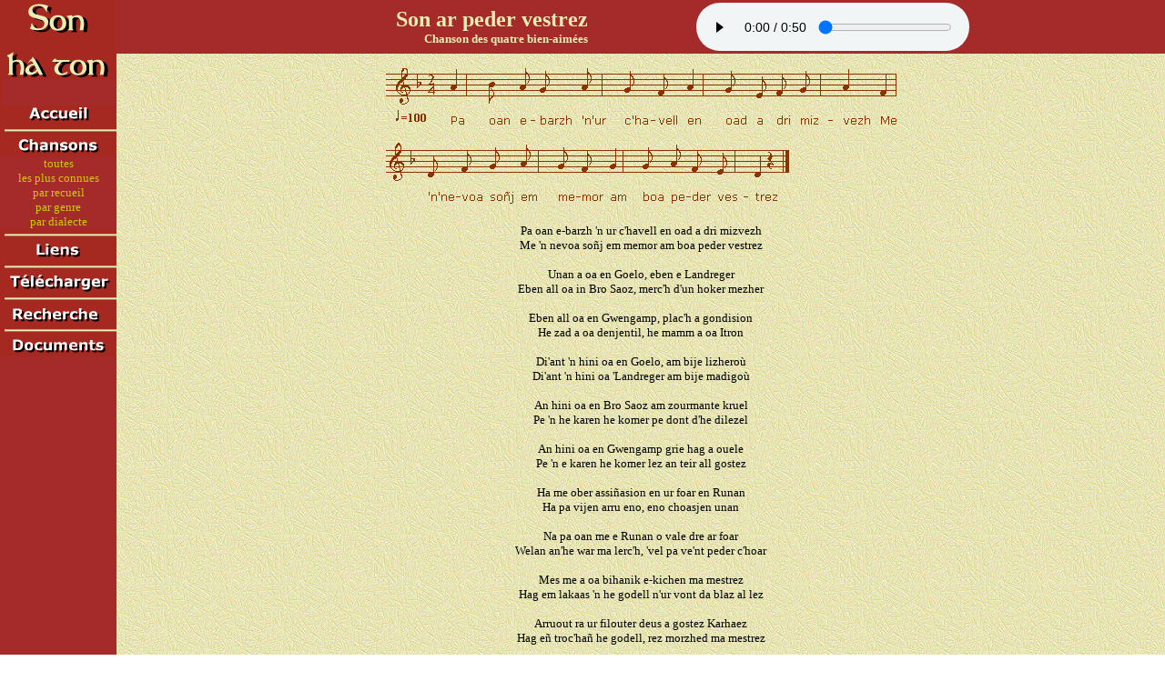

--- FILE ---
content_type: text/html
request_url: https://sonhaton.net/son_ar_peder_vestrez.html
body_size: 2415
content:

<HTML>
<head>
<meta charset="utf-8">
<script src="https://cdn.jsdelivr.net/combine/npm/tone@14.7.58,npm/@magenta/music@1.23.1/es6/core.js,npm/focus-visible@5,npm/html-midi-player@1.4.0"></script>
</head>
<LINK REL="stylesheet" HREF="/css/sonhaton.css">
<TITLE>Son ar peder vestrez</TITLE>
<style>
</style>
<BODY background="/images/jaune.gif">
<table cellspacing=0 cellpadding=0 width="100%">
<tr>
<td id="menu" valign="top">
</td>
<td id="content">
<center>
<table CELLSPACING=0 CELLPADDING=0 id="haut" width="100%">
<tr>
<td style="text-align:right; padding-right: 5%; width: 50%;">
<font face=Verdana size=5 color=#E7EFB5>
<B>Son ar peder vestrez
<BR>
<FONT SIZE=-1>
Chanson des quatre bien-aimées
</td>
<td style="text-align: left;padding-left: 5%">
  <midi-player id="player"
    sound-font visualizer="#myVisualizer">
  </midi-player>
&nbsp;

</td>
</tr>
</table>
</center>

<script>
document.getElementById('player').src = '/sons/son_ar_peder_vestrez.mid'
</script>




<CENTER>



<FONT FACE=Verdana SIZE=2>

<BR><IMG SRC="partitions/son_ar_peder_vestrez.gif">

<BR>

<P>

Pa oan e-barzh 'n ur c'havell en oad a dri mizvezh

<BR>Me 'n nevoa soñj em memor am boa peder vestrez

<BR>

<BR>Unan a oa en Goelo, eben e Landreger

<BR>Eben all oa in Bro Saoz, merc'h d'un hoker mezher

<BR>

<BR>Eben all oa en Gwengamp, plac'h a gondision

<BR>He zad a oa denjentil, he mamm a oa Itron

<BR>

<BR>Di'ant 'n hini oa en Goelo, am bije lizheroù

<BR>Di'ant 'n hini oa 'Landreger am bije madigoù

<BR>

<BR>An hini oa en Bro Saoz am zourmante kruel

<BR>Pe 'n he karen he komer pe dont d'he dilezel

<BR>

<BR>An hini oa en Gwengamp grie hag a ouele

<BR>Pe 'n e karen he komer lez an teir all gostez

<BR>

<BR>Ha me ober assiñasion en ur foar en Runan

<BR>Ha pa vijen arru eno, eno choasjen unan

<BR>

<BR>Na pa oan me e Runan o vale dre ar foar

<BR>Welan an'he war ma lerc'h, 'vel pa ve'nt peder c'hoar

<BR>

<BR>Mes me a oa bihanik e-kichen ma mestrez

<BR>Hag em lakaas 'n he godell n'ur vont da blaz al lez

<BR>

<BR>Arruout ra ur filouter deus a gostez Karhaez

<BR>Hag eñ troc'hañ he godell, rez morzhed ma mestrez

<BR>

<BR>Al laer a oa divotoù hag a rede buan

<BR>Mes me a oa pounneret 'vidon de vout bihan

<BR>

<BR>Biskoazh muioc'h diboaniet, laer ha me war un dro

<BR>Pa zigoras ar c'hodel ha me a oa eno

<BR>

<BR>Ha me kaout kondision da vont da ves' ar saout

<BR>Lec'h ma oa peder buoc'hed, ur c'havrig hag ur maout

<BR>

<BR>Na pe oan me un devezh 'hualiñ ma dañvad

<BR>Me remerk ur femelenn p'hini n'oa feson vat

<BR>

<BR>Me remerk ur femelenn p'hini 'n oa feson vat

<BR>Hag hi goulenn diganin na da biv e oan mab

<BR>

<BR>Ha me a respont dezhi, un dra ne ouien ket

<BR>D'ar c'hentañ den am goullo pe d'ho merc'h, ma karet

<BR>

<BR>Hag hi o respont din-me n'he doa ket a verc'hed

<BR>Mes deut ganin ma mabig ha me ho mago naet

<BR>

<BR>Deut ganin-me, ma mabig, ni ho mago difripon

<BR>Gant soubenn a laezh dre dour, hep na pour nag ognon

<BR>

<BR>Seizh vloaz ez on bet ganti, seizh vloaz bet en he zi

<BR>Setu me pevarzek bloaz, poent bras da zimeziñ

<BR>

<BR>Ha me mont davit Beleg 'vit ober an afer

<BR>Hag eñ goulenn diganin, an eil ger ma Fater

<BR>

<BR>An eil ger eus ma fater, noster ec'he añvet

<BR>Hoc'h hini Aotrou Person n'em eus ket tamm desket

<BR>

<BR>Hoc'h hini Aotrou Person, biskoazh tamm ne zeskis

<BR>Me n'on ket bet studiet e-barzh 'n ho katekiz

<BR>

<BR>

</CENTER>

<BR>

<HR>

<H3>Le sujet</H3>

<P>

Dans mon berceau, à l'âge de trois mois, je me rappelais que j'avais quatre bien-aimées : une dans le Goelo, une autre à Tréguier, une troisième en Angleterre et la dernière à Guingamp

<BR>Ne sachant laquelle choisir, je les fais venir à la foire de Runan. Les voici toutes les quatre ; mais comme j'étais tout petit, l'une d'elle me met dans sa poche. Passe un voleur, qui découpe la poche et m'emporte avec lui

<BR>En gardant ses bêtes, je rencontre une fille, et je pars avec elle. Arrivé à l'âge de quatorze ans, il est temps de se marier (!) ; je vais trouver le curé, qui me demande  de réciter le Pater. Je dois avouer que je n'en sais rien : personne ne m'a appris, et je ne suis pas allé au catéchisme

<P><I>(Notes d'Alfred Bourgeois)</I> "Cette chanson, qui vise à la plaisanterie, est une peinture de la vie aventureuse et de bohème d'un enfant abandonné, qui n'a reçu aucune éducation morale ni religieuse, comme la plupart des enfants sans famille

<BR>Ledan, imprimeur à Morlaix, a publié une chanson portant le même titre, mais qui est tout à fait différente de celle-ci"

<BR>

<HR>



<p>

<H3>Source</H3>

<P>"Kanaouennoù Pobl", chansons recueillies par Alfred Bourgeois dans la deuxième moitié du XIXème siècle ; le recueil a été publié en 1959 à Paris

</td>
</tr>
</table>
<script>
document.getElementById('menu').height = document.getElementById('content').offsetHeight + 'px'
</script>
<script src="/load_menu.js"></script>
</body>
</html>

--- FILE ---
content_type: text/html
request_url: https://sonhaton.net/load_menu.html
body_size: 382
content:
<CENTER>
<TABLE BORDER=0 CELLSPACING=0 CELLPADDING=0>
<TR><TD><A HREF="/index.html" TARGET="_top"><IMG SRC="/images/sonhaton3.gif" BORDER=0 ALT="Retour � la page d'accueil"></A></TD></TR>
<TR><TD><IMG SRC="/images/ligne_verticale.gif" BORDER=0></TD></TR>
<TR><TD><A HREF="/index_degemer.html" TARGET="dehou"><IMG SRC="/images/accueil.gif" BORDER=0></A></TD></TR>
<TR><TD><IMG SRC="/images/separation.gif" BORDER=0></TD></TR>
<TR><TD><A HREF="titrou4.htm" TARGET="dehou"><IMG SRC="/images/chansons.gif" BORDER=0></A></TD></TR>
<TR><TD ALIGN="center" class="left_menu"><A HREF="/titres.html" TARGET="dehou"><FONT FACE="MS Sans Serif" SIZE="2">toutes</A></TD></TR>
<TR><TD ALIGN="center"><A HREF="/titres_connus.html" TARGET="dehou"><FONT FACE="MS Sans Serif" SIZE="2">les plus connues</A></TD></TR>
<TR><TD ALIGN="center"><A HREF="/titres_par_recueil.html" TARGET="dehou"><FONT FACE="MS Sans Serif" SIZE="2">par recueil</A></TD></TR>
<TR><TD ALIGN="center"><A HREF="/titres_par_genre.html" TARGET="dehou"><FONT FACE="MS Sans Serif" SIZE="2">par genre</A></TD></TR>
<TR><TD ALIGN="center"><A HREF="/titres_par_dialecte.html" TARGET="dehou"><FONT FACE="MS Sans Serif" SIZE="2">par dialecte</A></TD></TR>
<TR><TD><IMG SRC="/images/separation.gif" BORDER=0></TD></TR>
<TR><TD><A HREF="/liammou.html" TARGET="dehou"><IMG SRC="/images/liens.gif" BORDER=0></A></TD></TR>
<TR><TD><IMG SRC="/images/separation.gif" BORDER=0></TD></TR>
<TR><TD><A HREF="/pellkargan.html" TARGET="dehou"><IMG SRC="/images/telecharger.gif" BORDER=0></A></TD></TR>
<TR><TD><IMG SRC="/images/separation.gif" BORDER=0></TD></TR>
<TR><TD><A HREF="/klask.html" TARGET="dehou"><IMG SRC="/images/recherche.gif" BORDER=0></A></TD></TR>
<TR><TD><IMG SRC="/images/separation.gif" BORDER=0></TD></TR>
<TR><TD><A HREF="/documents.html" TARGET="dehou"><IMG SRC="/images/documents.gif" BORDER=0></A></TD></TR>

</TABLE>
</CENTER>


--- FILE ---
content_type: application/javascript
request_url: https://sonhaton.net/load_menu.js
body_size: 247
content:
var xhr = new XMLHttpRequest()
xhr.open('GET', '/load_menu.html', true)
xhr.onreadystatechange = function(){
    if(this.readyState == 4){
        var menu = document.getElementById('menu'),
            content = document.getElementById('content')
        menu.innerHTML = this.responseText
        menu.style.height = window.innerHeight

        /*
        content.style.width = window.clientWidth - menu.clientWidth
        content.style.paddingLeft = menu.clientWidth + 'px'
        */
        console.log('row', document.getElementById('row'))
        console.log('content', document.getElementById('content'))
        console.log('menu', document.getElementById('menu'))
        console.log('window', window.innerWidth, 'menu', menu.clientWidth,
            'content', content.clientWidth)

    }
}
xhr.send()